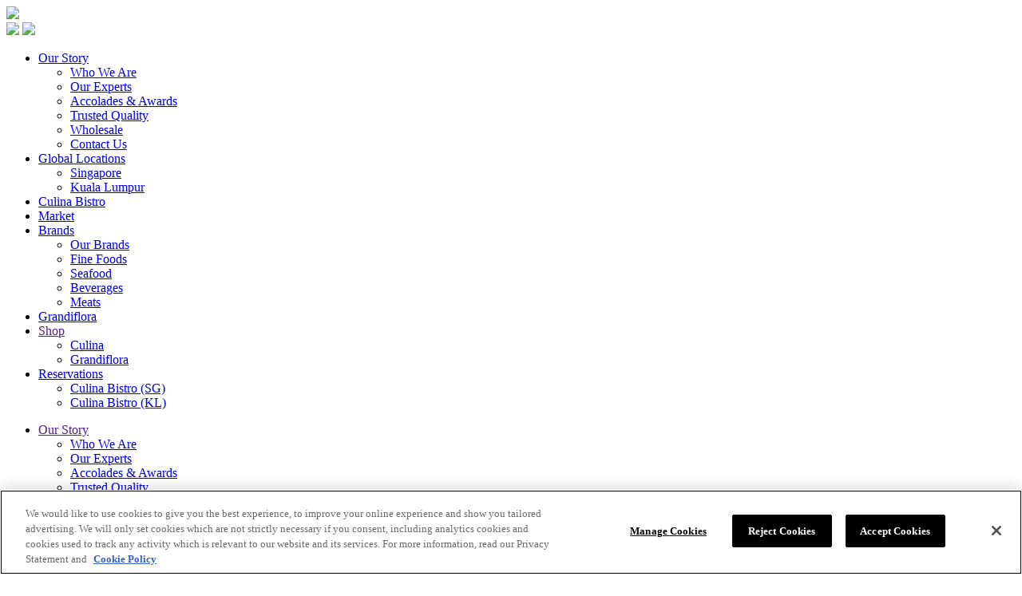

--- FILE ---
content_type: text/html; charset=UTF-8
request_url: https://www.culina.com/terms-of-use
body_size: 8450
content:
<!DOCTYPE html><html lang="en" x-ng-app="Front">

<head>
    <!-- x Cookies Consent Notice start for culina.com.sg -->
<!--   
    <script src="https://cdn.cookielaw.org/scripttemplates/otSDKStub.js" type="text/javascript" charset="UTF-8" data-domain-script="7ed30323-5a0c-439b-9724-82c941afc09e"></script>
    <script type="text/javascript">
        function OptanonWrapper() {}
    </script>
-->
    <!-- OneTrust Cookies Consent Notice end for culina.com.sg -->
    <meta http-equiv="Content-Type" content="text/html; charset=utf-8" />    
    <meta http-equiv="X-UA-Compatible" content="IE=edge">
    <meta name="viewport" content="width=device-width, initial-scale=1">
    <meta name="description" content="">
    <meta name="author" content="">
    <!--<base href="https://culina.com.sg/">-->
    <base href="https://www.culina.com/">
    <link href="https://www.culina.com/assets/dest/img/favicon.ico" type="image/x-icon" rel="icon" />
    <link href="https://www.culina.com/assets/dest/img/favicon.ico" type="image/x-icon" rel="shortcut icon" />
    <link rel="shortcut icon" href="https://www.culina.com/assets/dest/img/favicon.ico" type="image/x-icon">
    <link rel="icon" href="https://www.culina.com/assets/dest/img/favicon.ico" type="image/x-icon">

    <!--<meta property="og:url" content="https://culina.com.sg/" />-->
    <meta property="og:url" content="https://www.culina.com/" />
    <meta property="og:title" content="Home" />

    
    <title>Culina | Terms of Use</title>

    <link rel="stylesheet" type="text/css" href="https://www.culina.com/assets/dest/css/main.css?v=1.10" />
    <script type="text/javascript" src="https://www.culina.com/assets/js/modernizr.custom.js"></script>
    
    <!-- HTML5 shim and Respond.js IE8 support of HTML5 elements and media queries -->
    <!--[if lt IE 9]>
          <script src="https://oss.maxcdn.com/libs/html5shiv/3.7.0/html5shiv.js"></script>
          <script src="https://oss.maxcdn.com/libs/respond.js/1.4.2/respond.min.js"></script>
        <![endif]-->
    <link href='https://fonts.googleapis.com/css?family=Libre+Baskerville:400,700,400italic' rel='stylesheet' type='text/css'>

    
    <!--<script>
        (function(i, s, o, g, r, a, m) {
            i['GoogleAnalyticsObject'] = r;
            i[r] = i[r] || function() {
                (i[r].q = i[r].q || []).push(arguments)
            }, i[r].l = 1 * new Date();
            a = s.createElement(o),
                m = s.getElementsByTagName(o)[0];
            a.async = 1;
            a.src = g;
            m.parentNode.insertBefore(a, m)
        })(window, document, 'script', '//www.google-analytics.com/analytics.js', 'ga');
        ga('create', 'UA-71838698-1', 'auto');
        ga('send', 'pageview');
    </script>-->
    <!-- Hotjar -->
    <!-- Hotjar Tracking Code for http://culina.com.sg/ -->
    <!--<script>
        (function(h, o, t, j, a, r) {
            h.hj = h.hj || function() {
                (h.hj.q = h.hj.q || []).push(arguments)
            };
            h._hjSettings = {
                hjid: 583483,
                hjsv: 5
            };
            a = o.getElementsByTagName('head')[0];
            r = o.createElement('script');
            r.async = 1;
            r.src = t + h._hjSettings.hjid + j + h._hjSettings.hjsv;
            a.appendChild(r);
        })(window, document, '//static.hotjar.com/c/hotjar-', '.js?sv=');
    </script>-->
    <!-- End Hotjar -->
    <!-- Facebook Pixel Code -->
    <!--<script>
        ! function(f, b, e, v, n, t, s) {
            if (f.fbq) return;
            n = f.fbq = function() {
                n.callMethod ?
                    n.callMethod.apply(n, arguments) : n.queue.push(arguments)
            };
            if (!f._fbq) f._fbq = n;
            n.push = n;
            n.loaded = !0;
            n.version = '2.0';
            n.queue = [];
            t = b.createElement(e);
            t.async = !0;
            t.src = v;
            s = b.getElementsByTagName(e)[0];
            s.parentNode.insertBefore(t, s)
        }(window,
            document, 'script', 'https://connect.facebook.net/en_US/fbevents.js');
        fbq('init', '456517464730526'); // Insert your pixel ID here.
        fbq('track', 'PageView');
    </script>
    <noscript><img height="1" width="1" style="display:none" src="https://www.facebook.com/tr?id=456517464730526&ev=PageView&noscript=1" /></noscript>-->
    <!-- DO NOT MODIFY -->
    <!-- End Facebook Pixel Code -->

    <style type="text/css">
    .subpageheadings {
        font-size: 30px;
        margin-bottom:20px;
    }    
        
    </style>

    <!-- OneTrust Cookies Consent Notice start for culina.com -->
    <script src="https://cdn.cookielaw.org/scripttemplates/otSDKStub.js"  type="text/javascript" charset="UTF-8" data-domain-script="019090bb-9b9d-7c8a-b818-073a85daaaba" ></script>
    <script type="text/javascript">
    function OptanonWrapper() { }
    </script>
    <!-- OneTrust Cookies Consent Notice end for culina.com -->

    
    <!-- JK 24/07/24 -->
    <!-- Google Tag Manager -->
    <script>(function(w,d,s,l,i){w[l]=w[l]||[];w[l].push({'gtm.start':
    new Date().getTime(),event:'gtm.js'});var f=d.getElementsByTagName(s)[0],
    j=d.createElement(s),dl=l!='dataLayer'?'&l='+l:'';j.async=true;j.src=
    'https://www.googletagmanager.com/gtm.js?id='+i+dl;f.parentNode.insertBefore(j,f);
    })(window,document,'script','dataLayer','GTM-MJ85K6LB');</script>
    <!-- End Google Tag Manager -->

</head>

<body>
    
    <!-- JK 24/07/24 -->
    <!-- Google Tag Manager (noscript) -->
    <noscript><iframe src="https://www.googletagmanager.com/ns.html?id=GTM-MJ85K6LB"
    height="0" width="0" style="display:none;visibility:hidden"></iframe></noscript>
    <!-- End Google Tag Manager (noscript) -->


    <!-- Google Tag Manager -->
    <!--<noscript><iframe src="//www.googletagmanager.com/ns.html?id=GTM-KDFK8M" height="0" width="0" style="display:none;visibility:hidden"></iframe></noscript>
    <script>
        (function(w, d, s, l, i) {
            w[l] = w[l] || [];
            w[l].push({
                'gtm.start': new Date().getTime(),
                event: 'gtm.js'
            });
            var f = d.getElementsByTagName(s)[0],
                j = d.createElement(s),
                dl = l != 'dataLayer' ? '&l=' + l : '';
            j.async = true;
            j.src =
                '//www.googletagmanager.com/gtm.js?id=' + i + dl;
            f.parentNode.insertBefore(j, f);
        })(window, document, 'script', 'dataLayer', 'GTM-KDFK8M');
    </script>-->
    <!-- End Google Tag Manager -->


    <div class="container-fluid">
        <header class="header">
    <a href="https://www.culina.com/home"><img class="logo" src="https://www.culina.com/assets/dest/img/logo.png?v=4"></a>
    <form action="/search" id="SearchHomeForm" method="get" accept-charset="utf-8">    <section>
        <!--<img class="img" src="https://www.culina.com/assets/dest/img/searchRetina.png" onclick="return submit()"/>-->
        <aside>
            <div><div class="input text"><!--<input name="field" class="searchbar" placeholder="Search..." type="text" id="SearchField"/>--></div></div>        </aside>
    </section>
    </form>
</header>
<nav class="mobileHeader">
    <a href="https://www.culina.com/home" id="hamburgerMenu"><img src="https://www.culina.com/assets/dest/img/hamburger.png"></a>
    <a href="https://www.culina.com/home"><img src="https://www.culina.com/assets/dest/img/logo.png?v=4"></a>
    <a href="" id="searchMenu" ng-click="showMenu = !showMenu"><!--<img src="https://www.culina.com/assets/dest/img/search.png">--></a>
    <div class="mMenu_wrapper">
        <ul class="mMenu">
                        
                        <li class="mMenu_levelOne">
                            <a class="mMenu_link mMenu_link--hasChildren" href="https://www.culina.com/our-story/who-we-are" track-nav="nav">Our Story</a>
                            <ul class="mMenu_levelTwo">
                                                                    <li>
                                        <a href="https://www.culina.com/our-story/who-we-are" track-nav="nav">Who We Are</a>
                                    </li>
                                                                    <li>
                                        <a href="https://www.culina.com/our-story/our-experts" track-nav="nav">Our Experts</a>
                                    </li>
                                                                    <li>
                                        <a href="https://www.culina.com/our-story/accolades-and-awards" track-nav="nav">Accolades & Awards</a>
                                    </li>
                                                                    <li>
                                        <a href="https://www.culina.com/our-story/trusted-quality" track-nav="nav">Trusted Quality</a>
                                    </li>
                                                                    <li>
                                        <a href="https://www.culina.com/our-story/wholesale" track-nav="nav">Wholesale</a>
                                    </li>
                                                                    <li>
                                        <a href="https://www.culina.com/our-story/contact-us" track-nav="nav">Contact Us</a>
                                    </li>
                                                            </ul>
                        </li>

                        <li class="mMenu_levelOne">
                            <a class="mMenu_link mMenu_link--hasChildren" href="https://www.culina.com/locations/singapore" track-nav="nav">Global Locations</a>
                            <ul class="mMenu_levelTwo">
                                                                    <li>
                                        <a href="https://www.culina.com/locations/singapore" track-nav="nav">Singapore</a>
                                    </li>
                                                                    <li>
                                        <a href="https://www.culina.com/locations/kuala-lumpur" track-nav="nav">Kuala Lumpur</a>
                                    </li>
                                                            </ul>
                        </li>

                        <li class="mMenu_levelOne mMenu_levelOne--borderlessHIDEJK">
                            <a class="mMenu_link" href="https://www.culina.com/culina-bistro" track-nav="nav">Culina Bistro</a>
                        </li>

                        <li class="mMenu_levelOne mMenu_levelOne--borderlessHIDEJK">
                            <a class="mMenu_link" href="https://www.culina.com/culina-market" track-nav="nav">Market</a>
                        </li>

                        <li class="mMenu_levelOne">
                            <a class="mMenu_link mMenu_link--hasChildren" href="https://www.culina.com/brands/our-brands" track-nav="nav">Brands</a>
                            <ul class="mMenu_levelTwo">
                                                                    <li>
                                        <a href="https://www.culina.com/brands/our-brands" track-nav="nav">Our Brands</a>
                                    </li>
                                                                    <li>
                                        <a href="https://www.culina.com/brands/fine-foods" track-nav="nav">Fine Foods</a>
                                    </li>
                                                                    <li>
                                        <a href="https://www.culina.com/brands/seafood" track-nav="nav">Seafood</a>
                                    </li>
                                                                    <li>
                                        <a href="https://www.culina.com/brands/beverages" track-nav="nav">Beverages</a>
                                    </li>
                                                                    <li>
                                        <a href="https://www.culina.com/brands/meats" track-nav="nav">Meats</a>
                                    </li>
                                                            </ul>
                        </li>

                        <li class="mMenu_levelOne mMenu_levelOne--borderlessHIDEJK">
                            <a class="mMenu_link" href="https://www.culina.com/grandiflora" track-nav="nav">Grandiflora</a>
                        </li>

                        <!--<li class="mMenu_levelOne mMenu_levelOne--borderlessHIDEJK">
                            <a class="mMenu_link" href="https://eshop.culina.com.sg/" track-nav="nav">Shop</a>
                        </li>-->
                        
                        <li class="mMenu_levelOne">
                            <a class="mMenu_link mMenu_link--hasChildren" href="" track-nav="nav">Shop</a>
                            <ul class="mMenu_levelTwo">
                                <li><a href="https://eshop.culina.com.sg/" track-nav="nav" target="_blank">Culina</a></li>
                                <li><a href="https://www.grandiflora.sg/" track-nav="nav" target="_blank">Grandiflora</a></li>
                            </ul>
                        </li>
                        
                        <li class="mMenu_levelOne">
                            <a class="mMenu_link mMenu_link--hasChildren" href="https://www.culina.com/#a" track-nav="nav">Reservations</a>
                            <ul class="mMenu_levelTwo">
                                    <li>
                                        <a href="https://www.sevenrooms.com/reservations/culinaatcomodempsey?venues=culinaatcomodempsey,thedempseycookhouse,tornosubitosingapore,candlenutsingapore,ippohtempuradempsey,thepantrysg" target="_blank" track-nav="nav">Culina Bistro (SG)</a>
                                    </li>
                                    <li>
                                        <a href="https://www.sevenrooms.com/reservations/culinabistrokualalumpur" target="_blank" track-nav="nav">Culina Bistro (KL)</a>
                                    </li>
                            </ul>
                        </li>

                        <!--
                        <li class="mMenu_levelOne">
                            <a class="mMenu_link mMenu_link--hasChildren" href="https://www.culina.com/bistro/bistro-and-wine-bar" track-nav="nav">Culina Bistro</a>
                            <ul class="mMenu_levelTwo">
                                                                    <li>
                                        <a href="https://www.culina.com/bistro/bistro-and-wine-bar" track-nav="nav">Bistro & <br> Wine Bar</a>
                                    </li>
                                                                    <li>
                                        <a href="https://www.culina.com/bistro/events" track-nav="nav">Events</a>
                                    </li>
                                                                    <li>
                                        <a href="https://www.culina.com/bistro/menu-1" track-nav="nav">Menu</a>
                                    </li>
                                                                    <li>
                                        <a href="https://www.culina.com/bistro/Reservations" track-nav="nav">Reservations</a>
                                    </li>
                                                            </ul>
                        </li>
                    -->
                        
                                                                                                            <!--<li class="mMenu_levelOne">
                            <a class="mMenu_link mMenu_link--hasChildren" href="https://www.culina.com/inspiration" track-nav="nav">Inspiration</a>
                            <ul class="mMenu_levelTwo">
                                                                    <li>
                                        <a href="https://www.culina.com/inspiration/recipes" track-nav="nav">Recipes</a>
                                    </li>
                                                            </ul>
                        </li>-->
                        
                                                                                                            <!--<li class="mMenu_levelOne">
                            <a class="mMenu_link mMenu_link--hasChildren" href="https://www.culina.com/butcheries/our-philosophy" track-nav="nav">Butcheries</a>
                            <ul class="mMenu_levelTwo">
                                                                    <li>
                                        <a href="https://www.culina.com/butcheries/our-philosophy" track-nav="nav">Our Philosophy</a>
                                    </li>
                                                                    <li>
                                        <a href="https://www.culina.com/butcheries/butchery-meats" track-nav="nav">Meats</a>
                                    </li>
                                                                    <li>
                                        <a href="https://www.culina.com/butcheries/deli" track-nav="nav">Deli</a>
                                    </li>
                                                                    <li>
                                        <a href="https://www.culina.com/butcheries/outlets" track-nav="nav">Outlets</a>
                                    </li>
                                                                    <li>
                                        <a href="https://www.culina.com/butcheries/promotions" track-nav="nav">Promotions</a>
                                    </li>
                                                            </ul>
                        </li>-->
                        <!--<li class="mMenu_levelOne">
                            <a class="mMenu_link mMenu_link--hasChildren" href="https://www.culina.com/market/the-retail-concept" track-nav="nav">Culina Market</a>
                            <ul class="mMenu_levelTwo">
                                                                    <li>
                                        <a href="https://www.culina.com/market/the-retail-concept" track-nav="nav">The Market Concept</a>
                                    </li>
                                                                    <li>
                                        <a href="https://www.culina.com/market/locate-us" track-nav="nav">Locate Us</a>
                                    </li>
                                                                    <li>
                                        <a href="https://www.culina.com/market/in-season" track-nav="nav">In Season</a>
                                    </li>
                                                                    <li>
                                        <a href="https://www.culina.com/market/events-promotions" track-nav="nav">Events and Promotions</a>
                                    </li>
                                                                    <li>
                                        <a href="https://www.culina.com/market/gourmet-hampers" track-nav="nav">Bespoke Hampers</a>
                                    </li>
                                                            </ul>
                        </li>-->
                                                                                                            <!--<li class="mMenu_levelOne mMenu_levelOne--borderless">
                            <a class="mMenu_link" href="https://www.culina.com/news" track-nav="nav">News</a>
                        </li>-->
                                                                                                            <!--<li class="mMenu_levelOne mMenu_levelOne--borderless">
                            <a class="mMenu_link" href="https://grandiflora.sg" track-nav="nav">Grandiflora at Culina</a>
                        </li>-->

                                                            <!--
                        <li class="mMenu_levelOne">
                            <aside>
                                <figure class="col-xs-6">
                                    <img src="dest/img/navAwards.jpg">
                                    <figcaption>
                                        <div>
                                            <p>Accolades &amp; Awards</p>
                                        </div>
                                    </figcaption>
                                </figure>
                                <figure class="col-xs-6">
                                    <img src="dest/img/navEvents.jpg">
                                    <figcaption>
                                        <div>
                                            <p>Events &amp; Promotions</p>
                                        </div>
                                    </figcaption>
                                </figure>
                            </aside>
                        </li>
            -->
        </ul>
        <aside class="mMenu_blackOverlay">
        </aside>
    </div>
    <aside class="mSearch" ng-show="showMenu" style="display: block;" ng-cloak="">
        <form action="/search" id="PageHomeForm" method="get" accept-charset="utf-8">        <div><div class="input text"><input name="field" class="searchbar" placeholder="Search..." type="text" id="SearchField"/></div></div>        <button class="form-control">Search</button>
        </form>            
    </aside>
</nav>

<nav class="nav">



<ul>
    <!--<li class="nav--item"><a href="https://www.culina.com/" track-nav="nav" class=" active">Home</a></li>-->
    <li class="dropdown nav--item"><a href="">Our Story</a>
        <ul class="dropdown-menu nav-menu">
            <li><a href="https://www.culina.com/our-story/who-we-are" track-nav="nav">Who We Are</a></li>
            <li><a href="https://www.culina.com/our-story/our-experts" track-nav="nav">Our Experts</a></li>
            <li><a href="https://www.culina.com/our-story/accolades-and-awards" track-nav="nav">Accolades & Awards</a></li>
            <li><a href="https://www.culina.com/our-story/trusted-quality" track-nav="nav">Trusted Quality</a></li>
            <li><a href="https://www.culina.com/our-story/wholesale" track-nav="nav">Wholesale</a></li>
            <li><a href="https://www.culina.com/our-story/contact-us" track-nav="nav">Contact Us</a></li>
        </ul>
    </li>
    <li class="dropdown nav--item"><a href="">Locations</a>
        <ul class="dropdown-menu nav-menu">
            <li><a href="https://www.culina.com/locations/singapore" track-nav="nav">Singapore</a></li>
            <li><a href="https://www.culina.com/locations/kuala-lumpur" track-nav="nav">Kuala Lumpur</a></li>
        </ul>
    </li>
    <li class="nav--item"><a href="https://www.culina.com/culina-bistro">Culina Bistro</a>
    <li class="nav--item"><a href="https://www.culina.com/culina-market">Market</a>    
    <li class="dropdown nav--item"><a href="">Brands</a>
        <ul class="dropdown-menu nav-menu">
            <li><a href="https://www.culina.com/brands/our-brands" track-nav="nav">Our Brands</a></li>
            <li><a href="https://www.culina.com/brands/fine-foods" track-nav="nav">Fine Foods</a></li>
            <li><a href="https://www.culina.com/brands/seafood" track-nav="nav">Seafood</a></li>
            <li><a href="https://www.culina.com/brands/beverages" track-nav="nav">Beverages</a></li>
            <li><a href="https://www.culina.com/brands/meats" track-nav="nav">Meats</a></li>
        </ul>
    </li>    
    <li class="nav--item"><a href="https://www.culina.com/grandiflora" track-nav="nav">Grandiflora</a></li>
    <li class="dropdown nav--item"><a href="">Shop</a>
        <ul class="dropdown-menu nav-menu">
            <li><a href="https://eshop.culina.com.sg/" track-nav="nav" target="_blank">Culina</a></li>
            <li><a href="https://www.grandiflora.sg/" track-nav="nav" target="_blank">Grandiflora</a></li>
        </ul>
    </li>
    <li class="dropdown nav--item"><a href="">Reservations</a>
        <ul class="dropdown-menu nav-menu">
            <li>
                <a href="https://www.sevenrooms.com/reservations/culinaatcomodempsey?venues=culinaatcomodempsey,thedempseycookhouse,tornosubitosingapore,candlenutsingapore,ippohtempuradempsey,thepantrysg" target="_blank" track-nav="nav">Culina Bistro (SG)</a>
            </li>
            <li>
                <a href="https://www.sevenrooms.com/reservations/culinabistrokualalumpur" target="_blank" track-nav="nav">Culina Bistro (KL)</a>
            </li>
        </ul>
    </li>
                        
    <!--
    <li class="dropdown nav--item"><a href="">Culina Bistro</a>
        <ul class="dropdown-menu nav-menu">
            <li><a href="https://www.culina.com/bistro/bistro-and-wine-bar" track-nav="nav">Bistro & <br> Wine Bar</a></li>
            <li><a href="https://www.culina.com/bistro/events" track-nav="nav">Events</a></li>
            <li><a href="https://www.culina.com/bistro/menu-1" track-nav="nav">Menu</a></li>
            <li><a href="https://www.culina.com/bistro/Reservations" track-nav="nav">Reservations</a></li>
        </ul>
    </li>
    <li class="dropdown nav--item"><a href="">Culina Market</a>
        <ul class="dropdown-menu nav-menu">
            <li><a href="https://www.culina.com/market/the-retail-concept" track-nav="nav">The Market Concept</a></li>
            <li><a href="https://www.culina.com/market/locate-us" track-nav="nav">Locate Us</a></li>
            <li><a href="https://www.culina.com/market/in-season" track-nav="nav">In Season</a></li>
            <li><a href="https://www.culina.com/market/events-promotions" track-nav="nav">Events and Promotions</a></li>
            <li><a href="https://www.culina.com/market/gourmet-hampers" track-nav="nav">Bespoke Hampers</a></li>
        </ul>
    </li>
    -->
    
    <!--<li class="dropdown nav--item"><a href="">Inspiration</a>
        <ul class="dropdown-menu nav-menu">
            <li><a href="https://www.culina.com/inspiration/recipes" track-nav="nav">Recipes</a></li>
        </ul>
    </li>-->
    <!--<li class="dropdown nav--item"><a href="">Butcheries</a>
        <ul class="dropdown-menu nav-menu">
            <li><a href="https://www.culina.com/butcheries/our-philosophy" track-nav="nav">Our Philosophy</a></li>
            <li><a href="https://www.culina.com/butcheries/butchery-meats" track-nav="nav">Meats</a></li>
            <li><a href="https://www.culina.com/butcheries/deli" track-nav="nav">Deli</a></li>
            <li><a href="https://www.culina.com/butcheries/outlets" track-nav="nav">Outlets</a></li>
            <li><a href="https://www.culina.com/butcheries/promotions" track-nav="nav">Promotions</a></li>
        </ul>
    </li>-->
    <!--<li class="nav--item"><a href="https://www.culina.com/news" track-nav="nav">News</a></li>-->
</ul>
</nav>

        <div>
	<h3 class="content_subHeading">1. GENERAL</h3>
	<p class="content_para content_para--noWhiteSpace content_para_fontSize--16">These Terms of Use contain the provisions in the contractual relationship entered into between you (the "Customer") and us ("Culina Pte Ltd") which you agree to be binding and enforceable at the time you access and/or use this Website and any of the services provided by Culina Pte Ltd via this Website. You are deemed to have read, understood and accepted these Terms of Use.</p>
	<p class="content_para content_para--noWhiteSpace content_para_fontSize--16">Culina Pte Ltd reserves the right to modify, add, vary or amend any of these Terms of Use from time to time without prior notice to you. It shall revise such Terms of Use by updating this page from time to time, and in its sole discretion. Your continued use of this Website and any of the services provided herein after such changes are posted, shall be deemed an agreement by you of these Terms of Use as modified.</p>
	<p class="content_para content_para--noWhiteSpace content_para_fontSize--16">This Website and all materials, including but not limited to graphics, photographs, illustrations, data, text, images and information on the products and services offered by Culina Pte Ltd (the "Contents") appearing on this Website may be modified, suspended or removed without prior notice.</p>
	<h3 class="content_subHeading">2. INTELLECTUAL PROPERTY RIGHTS</h3>
	<p class="content_para content_para--noWhiteSpace content_para_fontSize--16">The Contents appearing on this Website are protected by copyright, trademark and other forms of proprietary rights ("Intellectual Property") which are owned, licenced to or controlled by Culina Pte Ltd or its affiliates.</p>
	<p class="content_para content_para--noWhiteSpace content_para_fontSize--16">Except as otherwise provided and agreed to in writing by Culina Pte Ltd, you are strictly prohibited from uploading, downloading, copying, reproducing, re-publishing, transmitting or distributed in any way, the Contents or any part thereof.</p>
	<p class="content_para content_para--noWhiteSpace content_para_fontSize--16">Culina Pte Ltd retains all rights, title and interests in all Intellectual Property in the Contents and all concepts, systems, written, graphic and other materials in this Website, and you and any other persons are prohibited from using the same without the prior written permission of Culina Pte Ltd.</p>
	<h3 class="content_subHeading">3. ACCESS TO WEBSITE</h3>
	<p class="content_para content_para--noWhiteSpace content_para_fontSize--16">Culina Pte Ltd reserves all rights to deny or restrict access to this Website to any person, or to block access from any internet source or address to this Website at any time in its sole discretion, and without providing any notice or reason.</p>
	<h3 class="content_subHeading">4. LINKS</h3>
	<p class="content_para content_para--noWhiteSpace content_para_fontSize--16">This Website may contain links to other websites and pages which are not maintained by Culina Pte Ltd. By clicking on or activating such links, you acknowledge that Culina Pte Ltd does not exercise control over any data or any information which you give to any other entity after leaving this Website. Any access to such other websites is entirely at your own risk. Culina Pte Ltd shall not be liable for any damages or loss arising from you accessing such other websites.</p>
	<p class="content_para content_para--noWhiteSpace content_para_fontSize--16">All hyperlinks to such other websites are provided as a convenience to you, and Culina Pte Ltd is not associated or affiliated, unless expressly stated to be so, in any manner with any trade or service marks, logos, insignia, other intellectual property rights or devices, which appear on such other websites.</p>
	<h3 class="content_subHeading">5. CONFIDENTIALITY</h3>
	<p class="content_para content_para--noWhiteSpace content_para_fontSize--16">No data transmissions over the Internet or via wireless networks can be guaranteed to be 100% secure. Consequently, Culina Pte Ltd does not ensure or warrant the security, authenticity, integrity or confidentiality of any information and/or communication you transmit to us and you do so at your own risk.</p>
	<h3 class="content_subHeading">6. SECURITY OF WEBSITE</h3>
	<p class="content_para content_para--noWhiteSpace content_para_fontSize--16">You hereby expressly acknowledge and agree that:-</p>
	<p class="content_para content_para--noWhiteSpace content_para_fontSize--16">This Website is provided on an "as is" and “as available” basis without warranties of any kind and Culina Pte Ltd does not warrant that the functions provided in this Website will be uninterrupted or error-free, or free from computer viruses or other harmful components, or unauthorised software, or that any defects will be corrected;</p>
	<p class="content_para content_para--noWhiteSpace content_para_fontSize--16">Culina Pte Ltd does not warrant and hereby disclaims to the fullest extent permitted by law, any warranty as to the accuracy, reliability, timeliness, non-infringement of the Contents;</p>
	<p class="content_para content_para--noWhiteSpace content_para_fontSize--16">To the fullest extent permitted by law, Culina Pte Ltd is not responsible for and shall not be liable for any injuries, losses or damages of any kind arising out of or in connection (whether directly or indirectly) with your use of this Website. Accordingly, you hereby release Culina Pte Ltd (and its agents, representatives, parent company, related companies and associated companies, subsidiaries, and legal and other professional advisors) from all claims, losses, damages and/or liability in respect of any injuries, losses or damages of any kind arising out of or in connection with your use of this Website;</p>
	<p class="content_para content_para--noWhiteSpace content_para_fontSize--16">Any material which you download or otherwise obtain through the use of this Website (such actions being strictly prohibited), is done at your own discretion and risk and you are solely responsible for any damage to your computer system or loss of data or other liability that may result from the download of any such material. Culina Pte Ltd is not liable for any computer virus, communication line failure, interception of online communication, software or hardware problems (including without limitation to loss of data or compatibility problems), theft, destruction to your computer system or any other losses or damage resulting directly or indirectly from access to or use of this website, or any uploading, downloading of any Contents or information (all of which are not authorised) from this Website.</p>
	<p class="content_para content_para--noWhiteSpace content_para_fontSize--16">While Culina Pte Ltd shall use our best endeavors to prevent any unauthorised entry to this Website, we shall not be liable for any damages or losses whatsoever or howsoever caused to you if any third party gains unauthorised access to this Website.</p>
	<p class="content_para content_para--noWhiteSpace content_para_fontSize--16">You agree to indemnify and hold Culina Pte Ltd, its directors, officers, employees and its agents, representatives, parent company, related companies and associated companies, harmless from any claim, demand or costs (including solicitors' fees on a full indemnity basis) which Culina Pte Ltd may suffer or incur due to or arising out of in connection with :-</p>
	<p class="content_para content_para--noWhiteSpace content_para_fontSize--16">Your breach of any of the provisions of these Terms of Use;</p>
	<p class="content_para content_para--noWhiteSpace content_para_fontSize--16">Otherwise in connection with these Terms of Use, your use of this Website.</p>
	<h3 class="content_subHeading">7. FORCE MAJEURE</h3>
	<p class="content_para content_para--noWhiteSpace content_para_fontSize--16">Culina Pte Ltd shall not be liable to you or any other party, or be deemed to be in default, for any delay or failure in performance under these Terms of Use resulting from acts beyond its control, including without limitation (i) fire, accident, epidemics, infectious diseases, any law, order, proclamation, regulation, demand or requirement of the Government of Singapore or of any of its government agencies, strikes, labour disputes (whether or not involving Culina Pte Ltd's employees), shortage of labour or lack of skilled labour, shortage or unavailability of products or raw materials, delay in transit or other causes whatsoever (whether similar to the foregoing or not) beyond the reasonable control of Culina Pte Ltd, (ii) acts of God (i.e. extraordinary or unforeseeable manifestation of the forces of nature beyond the powers of human intervention, such as tornadoes, hurricanes, typhoons and earthquakes), or (iii) war or armed conflict or acts of terrorism, which include disruption of civil authority, transportation and communication services.</p>
	<h3 class="content_subHeading">8. OTHER PROVISIONS</h3>
	<p class="content_para content_para--noWhiteSpace content_para_fontSize--16">No failure, delay, relaxation or indulgence on the part of Culina Pte Ltd in exercising any power or right conferred upon it in these Terms of Use shall operate as a waiver of such power or right, nor shall any single exercise of any such power or right preclude any other or future exercise thereof, or the exercise of any other power or right under these Terms of Use.</p>
	<p class="content_para content_para--noWhiteSpace content_para_fontSize--16">If any provision of these Terms of Use is held or interpreted by any governmental authority or a court of competent jurisdiction, to be illegal or invalid under present or future laws or regulations effective and applicable during the terms of these Terms of Use, such provisions shall be fully separable and these Terms of Use shall be construed as if such illegal or invalid provision had never comprised a part of these Terms of Use and the remaining provisions of these Terms of Use shall remain in full force and effect and shall not be affected by the illegal or invalid provision or by its severance from these Terms of Use.</p>
	<p class="content_para content_para--noWhiteSpace content_para_fontSize--16">No person shall have any rights under the Contracts (Rights of Third Parties) Act (Cap 53B) unless that person is expressly named in these Terms of Use.</p>
	<h3 class="content_subHeading">9. APPLICABLE LAW</h3>
	<p class="content_para content_para--noWhiteSpace content_para_fontSize--16">These Terms of Use shall be governed by, and shall be construed in accordance with the laws of Singapore and you agree to submit to the jurisdiction of the Singapore courts.</p></div>
                       
<footer>
    <ul>
      <!--<li><a href="https://www.culina.com/news" track-nav="nav">News</a></li>-->
      <li><a href="https://www.comoclub.com/signup" target="_blank">Be A Comoclubber</a></li>
      <li><a href="https://www.culina.com/our-story/contact-us" track-nav="nav">Contact Us</a></li>
      <li><a href="mailto:careers@culina.com.sg" track-nav="nav">Careers</a></li>
      <li><a href="https://www.culina.com/terms-of-use" track-nav="nav">Terms of Use</a></li>
      <li><a href="https://www.culina.com/privacy-statement">Privacy Statement</a></li>
      <li><a href="https://www.culina.com/cookie-policy">Cookie Policy</a></li>
      <!--<li><a href="https://www.culina.com/sitemap" track-nav="nav">Site Map</a></li>-->
           <!-- <li><a href="business" track-nav="nav">Business</a></li>-->
  </ul>
  <p id="copyright1">Copyright&copy; <span id="year1"></span> Culina Pte Ltd. All rights reserved</p>
  <p id="copyright2">&copy; <span id="year2"></span> Culina Pte Ltd. All rights reserved</p>
</footer>    </div>


    <script>
        // Get the current year
        const currentYear = new Date().getFullYear();

        // Update the year in the copyright paragraphs
        document.getElementById('year1').textContent = currentYear;
        document.getElementById('year2').textContent = currentYear;
    </script>
    
    
    <!-- Bootstrap core JavaScript
        ================================================== -->
    <!-- Placed at the end of the document so the pages load faster -->
    
    <script type="text/javascript" src="//ajax.googleapis.com/ajax/libs/jquery/1.11.1/jquery.min.js"></script>
    <script type="text/javascript" src="//ajax.googleapis.com/ajax/libs/angularjs/1.2.19/angular.min.js"></script>
    <script type="text/javascript" src="//cdnjs.cloudflare.com/ajax/libs/angular-ui-bootstrap/0.10.0/ui-bootstrap-tpls.min.js"></script>
    <script type="text/javascript" src="//cdnjs.cloudflare.com/ajax/libs/angular.js/1.3.0/angular-sanitize.js"></script>
    <script type="text/javascript" src="//netdna.bootstrapcdn.com/bootstrap/3.2.0/js/bootstrap.min.js"></script>
    <script type="text/javascript" src="//cdnjs.cloudflare.com/ajax/libs/angular-ui-router/0.2.10/angular-ui-router.min.js"></script>
    <script type="text/javascript" src="//cdnjs.cloudflare.com/ajax/libs/textAngular/1.2.1/textAngular-sanitize.min.js"></script>
    <script type="text/javascript" src="//cdnjs.cloudflare.com/ajax/libs/textAngular/1.2.1/textAngular.min.js"></script>
    <script type="text/javascript" src="https://www.culina.com/assets/js/build/front.js"></script>
    <script type="text/javascript" src="https://www.culina.com/assets/js/isotope.pkgd.min.js"></script>
    <script type="text/javascript" src="https://www.culina.com/assets/js/imagesloaded.pkgd.min.js"></script>
    <script type="text/javascript" src="https://www.culina.com/assets/js/jquery.easing.1.3.js"></script>
    <script type="text/javascript" src="https://www.culina.com/assets/js/jquery.placeholder.js"></script>
    <script type="text/javascript" src="https://www.culina.com/assets/dest/js/bundle.js?v=1.0.4"></script>    <script>
        var baseUrl = 'https://culina.com.sg/';
    </script>

    <script>
        $(document).ready(function() {
            var ua = navigator.userAgent;
            if (/Android/i.test(ua) && /Chrome/i.test(ua))
                $(".mixblendmode").removeClass('mixblendmode');
        });
    </script>

    
    <!-- inserted 11 aug -->
    <script type="text/javascript">
        var _ss = _ss || [];
        _ss.push(['_setDomain', 'https://koi-3QNBHPU9NO.marketingautomation.services/net']);
        _ss.push(['_setAccount', 'KOI-3WMPGKGA02']);
        _ss.push(['_trackPageView']);
        (function() {
            var ss = document.createElement('script');
            ss.type = 'text/javascript';
            ss.async = true;

            ss.src = ('https:' == document.location.protocol ? 'https://' : 'http://') + 'koi-3QNBHPU9NO.marketingautomation.services/client/ss.js?ver=1.1.1';
            var scr = document.getElementsByTagName('script')[0];
            scr.parentNode.insertBefore(ss, scr);
        })();
    </script>
    <!-- -->
</body>

</html>

--- FILE ---
content_type: application/javascript; charset=utf-8
request_url: https://cdnjs.cloudflare.com/ajax/libs/textAngular/1.2.1/textAngular.min.js
body_size: 9657
content:
!function(a,b){b["true"]=a,textAngularSetup=angular.module("textAngularSetup",[]),textAngularSetup.value("taOptions",{toolbar:[["h1","h2","h3","h4","h5","h6","p","pre","quote"],["bold","italics","underline","ul","ol","redo","undo","clear"],["justifyLeft","justifyCenter","justifyRight"],["html","insertImage","insertLink","insertVideo"]],classes:{focussed:"focussed",toolbar:"btn-toolbar",toolbarGroup:"btn-group",toolbarButton:"btn btn-default",toolbarButtonActive:"active",disabled:"disabled",textEditor:"form-control",htmlEditor:"form-control"},setup:{textEditorSetup:function(){},htmlEditorSetup:function(){}},defaultFileDropHandler:function(a,b){var c=new FileReader;return"image"===a.type.substring(0,5)?(c.onload=function(){""!==c.result&&b("insertImage",c.result,!0)},c.readAsDataURL(a),!0):!1}}),textAngularSetup.value("taSelectableElements",["a","img"]),textAngularSetup.value("taCustomRenderers",[{selector:"img",customAttribute:"ta-insert-video",renderLogic:function(a){var b=angular.element("<iframe></iframe>"),c=a.prop("attributes");angular.forEach(c,function(a){b.attr(a.name,a.value)}),b.attr("src",b.attr("ta-insert-video")),a.replaceWith(b)}}]),textAngularSetup.constant("taTranslations",{toggleHTML:"Toggle HTML",insertImage:"Please enter a image URL to insert",insertLink:"Please enter a URL to insert",insertVideo:"Please enter a youtube URL to embed"}),textAngularSetup.run(["taRegisterTool","$window","taTranslations","taSelection",function(a,b,c,d){a("html",{buttontext:c.toggleHTML,action:function(){this.$editor().switchView()},activeState:function(){return this.$editor().showHtml}});var e=function(a){return function(){return this.$editor().queryFormatBlockState(a)}},f=function(){return this.$editor().wrapSelection("formatBlock","<"+this.name.toUpperCase()+">")};angular.forEach(["h1","h2","h3","h4","h5","h6"],function(b){a(b.toLowerCase(),{buttontext:b.toUpperCase(),action:f,activeState:e(b.toLowerCase())})}),a("p",{buttontext:"P",action:function(){return this.$editor().wrapSelection("formatBlock","<P>")},activeState:function(){return this.$editor().queryFormatBlockState("p")}}),a("pre",{buttontext:"pre",action:function(){return this.$editor().wrapSelection("formatBlock","<PRE>")},activeState:function(){return this.$editor().queryFormatBlockState("pre")}}),a("ul",{iconclass:"fa fa-list-ul",action:function(){return this.$editor().wrapSelection("insertUnorderedList",null)},activeState:function(){return document.queryCommandState("insertUnorderedList")}}),a("ol",{iconclass:"fa fa-list-ol",action:function(){return this.$editor().wrapSelection("insertOrderedList",null)},activeState:function(){return document.queryCommandState("insertOrderedList")}}),a("quote",{iconclass:"fa fa-quote-right",action:function(){return this.$editor().wrapSelection("formatBlock","<BLOCKQUOTE>")},activeState:function(){return this.$editor().queryFormatBlockState("blockquote")}}),a("undo",{iconclass:"fa fa-undo",action:function(){return this.$editor().wrapSelection("undo",null)}}),a("redo",{iconclass:"fa fa-repeat",action:function(){return this.$editor().wrapSelection("redo",null)}}),a("bold",{iconclass:"fa fa-bold",action:function(){return this.$editor().wrapSelection("bold",null)},activeState:function(){return document.queryCommandState("bold")},commandKeyCode:98}),a("justifyLeft",{iconclass:"fa fa-align-left",action:function(){return this.$editor().wrapSelection("justifyLeft",null)},activeState:function(a){var b=!1;return a&&(b="left"===a.css("text-align")||"left"===a.attr("align")||"right"!==a.css("text-align")&&"center"!==a.css("text-align")&&!document.queryCommandState("justifyRight")&&!document.queryCommandState("justifyCenter")),b=b||document.queryCommandState("justifyLeft")}}),a("justifyRight",{iconclass:"fa fa-align-right",action:function(){return this.$editor().wrapSelection("justifyRight",null)},activeState:function(a){var b=!1;return a&&(b="right"===a.css("text-align")),b=b||document.queryCommandState("justifyRight")}}),a("justifyCenter",{iconclass:"fa fa-align-center",action:function(){return this.$editor().wrapSelection("justifyCenter",null)},activeState:function(a){var b=!1;return a&&(b="center"===a.css("text-align")),b=b||document.queryCommandState("justifyCenter")}}),a("italics",{iconclass:"fa fa-italic",action:function(){return this.$editor().wrapSelection("italic",null)},activeState:function(){return document.queryCommandState("italic")},commandKeyCode:105}),a("underline",{iconclass:"fa fa-underline",action:function(){return this.$editor().wrapSelection("underline",null)},activeState:function(){return document.queryCommandState("underline")},commandKeyCode:117}),a("clear",{iconclass:"fa fa-ban",action:function(a,b){this.$editor().wrapSelection("removeFormat",null);var c=angular.element(d.getSelectionElement()),e=function(a){a=angular.element(a);var b=a;angular.forEach(a.children(),function(a){var c=angular.element("<p></p>");c.html(angular.element(a).html()),b.after(c),b=c}),a.remove()};angular.forEach(c.find("ul"),e),angular.forEach(c.find("ol"),e);var f=this.$editor(),g=function(a){a=angular.element(a),a[0]!==f.displayElements.text[0]&&a.removeAttr("class"),angular.forEach(a.children(),g)};angular.forEach(c,g),"li"!==c[0].tagName.toLowerCase()&&"ol"!==c[0].tagName.toLowerCase()&&"ul"!==c[0].tagName.toLowerCase()&&this.$editor().wrapSelection("formatBlock","<p>"),b()}});var g=function(a,b,c){var d=function(){c.updateTaBindtaTextElement(),c.hidePopover()};a.preventDefault(),c.displayElements.popover.css("width","375px");var e=c.displayElements.popoverContainer;e.empty();var f=angular.element('<div class="btn-group" style="padding-right: 6px;">'),g=angular.element('<button type="button" class="btn btn-default btn-sm btn-small" unselectable="on" tabindex="-1">100% </button>');g.on("click",function(a){a.preventDefault(),b.css({width:"100%",height:""}),d()});var h=angular.element('<button type="button" class="btn btn-default btn-sm btn-small" unselectable="on" tabindex="-1">50% </button>');h.on("click",function(a){a.preventDefault(),b.css({width:"50%",height:""}),d()});var i=angular.element('<button type="button" class="btn btn-default btn-sm btn-small" unselectable="on" tabindex="-1">25% </button>');i.on("click",function(a){a.preventDefault(),b.css({width:"25%",height:""}),d()});var j=angular.element('<button type="button" class="btn btn-default btn-sm btn-small" unselectable="on" tabindex="-1">Reset</button>');j.on("click",function(a){a.preventDefault(),b.css({width:"",height:""}),d()}),f.append(g),f.append(h),f.append(i),f.append(j),e.append(f),f=angular.element('<div class="btn-group" style="padding-right: 6px;">');var k=angular.element('<button type="button" class="btn btn-default btn-sm btn-small" unselectable="on" tabindex="-1"><i class="fa fa-align-left"></i></button>');k.on("click",function(a){a.preventDefault(),b.css("float","left"),d()});var l=angular.element('<button type="button" class="btn btn-default btn-sm btn-small" unselectable="on" tabindex="-1"><i class="fa fa-align-right"></i></button>');l.on("click",function(a){a.preventDefault(),b.css("float","right"),d()});var m=angular.element('<button type="button" class="btn btn-default btn-sm btn-small" unselectable="on" tabindex="-1"><i class="fa fa-align-justify"></i></button>');m.on("click",function(a){a.preventDefault(),b.css("float",""),d()}),f.append(k),f.append(m),f.append(l),e.append(f),f=angular.element('<div class="btn-group">');var n=angular.element('<button type="button" class="btn btn-default btn-sm btn-small" unselectable="on" tabindex="-1"><i class="fa fa-trash-o"></i></button>');n.on("click",function(a){a.preventDefault(),b.remove(),d()}),f.append(n),e.append(f),c.showPopover(b),c.showResizeOverlay(b)};a("insertImage",{iconclass:"fa fa-picture-o",action:function(){var a;return a=b.prompt(c.insertImage,"http://"),a&&""!==a&&"http://"!==a?this.$editor().wrapSelection("insertImage",a,!0):void 0},onElementSelect:{element:"img",action:g}}),a("insertVideo",{iconclass:"fa fa-youtube-play",action:function(){var a;if(a=b.prompt(c.insertVideo,"http://"),a&&""!==a&&"http://"!==a){var d=a.match(/(\?|&)v=[^&]*/);if(d.length>0){var e="http://www.youtube.com/embed/"+d[0].substring(3),f='<img class="ta-insert-video" ta-insert-video="'+e+'" contenteditable="false" src="" allowfullscreen="true" width="300" frameborder="0" height="250"/>';return this.$editor().wrapSelection("insertHTML",f,!0)}}},onElementSelect:{element:"img",onlyWithAttrs:["ta-insert-video"],action:g}}),a("insertLink",{iconclass:"fa fa-link",action:function(){var a;return a=b.prompt(c.insertLink,"http://"),a&&""!==a&&"http://"!==a?this.$editor().wrapSelection("createLink",a,!0):void 0},activeState:function(a){return a?"A"===a[0].tagName:!1},onElementSelect:{element:"a",action:function(a,d,e){a.preventDefault(),e.displayElements.popover.css("width","305px");var f=e.displayElements.popoverContainer;f.empty(),f.css("line-height","28px");var g=angular.element('<a href="'+d.attr("href")+'" target="_blank">'+d.attr("href")+"</a>");g.css({display:"inline-block","max-width":"200px",overflow:"hidden","text-overflow":"ellipsis","white-space":"nowrap","vertical-align":"middle"}),f.append(g);var h=angular.element('<div class="btn-group pull-right">'),i=angular.element('<button type="button" class="btn btn-default btn-sm btn-small" tabindex="-1" unselectable="on"><i class="fa fa-edit icon-edit"></i></button>');i.on("click",function(a){a.preventDefault();var f=b.prompt(c.insertLink,d.attr("href"));f&&""!==f&&"http://"!==f&&(d.attr("href",f),e.updateTaBindtaTextElement()),e.hidePopover()}),h.append(i);var j=angular.element('<button type="button" class="btn btn-default btn-sm btn-small" tabindex="-1" unselectable="on"><i class="fa fa-unlink icon-unlink"></i></button>');j.on("click",function(a){a.preventDefault(),d.replaceWith(d.contents()),e.updateTaBindtaTextElement(),e.hidePopover()}),h.append(j),f.append(h),e.showPopover(d)}}})}]),function(){"Use Strict";function a(a){try{return 0!==angular.element(a).length}catch(b){return!1}}function b(a,c){var d=[],e=a.children();return e.length&&angular.forEach(e,function(a){d=d.concat(b(angular.element(a),c))}),void 0!==a.attr(c)&&d.push(a),d}function c(b,c){if(!b||""===b||m.hasOwnProperty(b))throw"textAngular Error: A unique name is required for a Tool Definition";if(c.display&&(""===c.display||!a(c.display))||!c.display&&!c.buttontext&&!c.iconclass)throw'textAngular Error: Tool Definition for "'+b+'" does not have a valid display/iconclass/buttontext value';m[b]=c}var d=!1;/AppleWebKit\/([\d.]+)/.exec(navigator.userAgent)&&(document.addEventListener("click",function(){var a=window.event.target;if(d&&null!==a){for(var b=!1,c=a;null!==c&&"html"!==c.tagName.toLowerCase()&&!b;)b="true"===c.contentEditable,c=c.parentNode;b||(document.getElementById("textAngular-editableFix-010203040506070809").setSelectionRange(0,0),a.focus())}d=!1},!1),angular.element(document.body).append('<input id="textAngular-editableFix-010203040506070809" style="width:1px;height:1px;border:none;margin:0;padding:0;position:absolute; top: -10000; left: -10000;" unselectable="on" tabIndex="-1">'));var e=function(){var a,b=-1,c=window.navigator.userAgent,d=c.indexOf("MSIE "),e=c.indexOf("Trident/");if(d>0)b=parseInt(c.substring(d+5,c.indexOf(".",d)),10);else if(e>0){var f=c.indexOf("rv:");b=parseInt(c.substring(f+3,c.indexOf(".",f)),10)}return b>-1?b:a}();"function"!=typeof String.prototype.trim&&(String.prototype.trim=function(){return this.replace(/^\s\s*/,"").replace(/\s\s*$/,"")});var f,g,h;if(e>8||void 0===e){var j=function(){var a=document.createElement("style");return/AppleWebKit\/([\d.]+)/.exec(navigator.userAgent)&&a.appendChild(document.createTextNode("")),document.head.insertBefore(a,document.head.firstChild),a.sheet}();f=function(){var a=document.createElement("style");return/AppleWebKit\/([\d.]+)/.exec(navigator.userAgent)&&a.appendChild(document.createTextNode("")),document.head.appendChild(a),a.sheet}(),g=function(a,b){_addCSSRule(f,a,b)},_addCSSRule=function(a,b,c){var d;return a.rules?d=Math.max(a.rules.length-1,0):a.cssRules&&(d=Math.max(a.cssRules.length-1,0)),a.insertRule?a.insertRule(b+"{"+c+"}",d):a.addRule(b,c,d),d},h=function(a){_removeCSSRule(f,a)},_removeCSSRule=function(a,b){a.removeRule?a.removeRule(b):a.deleteRule(b)},_addCSSRule(j,".ta-scroll-window.form-control","height: 300px; overflow: auto; font-family: inherit; font-size: 100%; position: relative; padding: 0;"),_addCSSRule(j,".ta-root.focussed .ta-scroll-window.form-control","border-color: #66afe9; outline: 0; -webkit-box-shadow: inset 0 1px 1px rgba(0, 0, 0, 0.075), 0 0 8px rgba(102, 175, 233, 0.6);"),_addCSSRule(j,".ta-editor.ta-html","min-height: 300px; height: auto; overflow: auto; font-family: inherit; font-size: 100%;"),_addCSSRule(j,".ta-scroll-window .ta-bind","height: auto; min-height: 300px; padding: 6px 12px;"),_addCSSRule(j,".ta-root .ta-resizer-handle-overlay","z-index: 100; position: absolute; display: none;"),_addCSSRule(j,".ta-root .ta-resizer-handle-overlay > .ta-resizer-handle-info","position: absolute; bottom: 16px; right: 16px; border: 1px solid black; background-color: #FFF; padding: 0 4px; opacity: 0.7;"),_addCSSRule(j,".ta-root .ta-resizer-handle-overlay > .ta-resizer-handle-background","position: absolute; bottom: 5px; right: 5px; left: 5px; top: 5px; border: 1px solid black; background-color: rgba(0, 0, 0, 0.2);"),_addCSSRule(j,".ta-root .ta-resizer-handle-overlay > .ta-resizer-handle-corner","width: 10px; height: 10px; position: absolute;"),_addCSSRule(j,".ta-root .ta-resizer-handle-overlay > .ta-resizer-handle-corner-tl","top: 0; left: 0; border-left: 1px solid black; border-top: 1px solid black;"),_addCSSRule(j,".ta-root .ta-resizer-handle-overlay > .ta-resizer-handle-corner-tr","top: 0; right: 0; border-right: 1px solid black; border-top: 1px solid black;"),_addCSSRule(j,".ta-root .ta-resizer-handle-overlay > .ta-resizer-handle-corner-bl","bottom: 0; left: 0; border-left: 1px solid black; border-bottom: 1px solid black;"),_addCSSRule(j,".ta-root .ta-resizer-handle-overlay > .ta-resizer-handle-corner-br","bottom: 0; right: 0; border: 1px solid black; cursor: se-resize; background-color: white;")}var k=!1,l=angular.module("textAngular",["ngSanitize","textAngularSetup"]),m={};l.constant("taRegisterTool",c),l.value("taTools",m),l.config([function(){angular.forEach(m,function(a,b){delete m[b]})}]),l.directive("textAngular",["$compile","$timeout","taOptions","taSanitize","taSelection","taExecCommand","textAngularManager","$window","$document","$animate","$log",function(a,b,c,d,e,f,g,h,i,j,k){return{require:"?ngModel",scope:{},restrict:"EA",link:function(d,l,m,n){var o,p,q,r,s,t,u,v,w,x=Math.floor(1e16*Math.random()),y=m.name?m.name:"textAngularEditor"+x,z=function(a,c,d){b(function(){var b=function(){a.off(c,b),d()};a.on(c,b)},100)};w=f(m.taDefaultWrap),angular.extend(d,angular.copy(c),{wrapSelection:function(a,b,c){w(a,!1,b),c&&d["reApplyOnSelectorHandlerstaTextElement"+x](),d.displayElements.text[0].focus()},showHtml:!1}),m.taFocussedClass&&(d.classes.focussed=m.taFocussedClass),m.taTextEditorClass&&(d.classes.textEditor=m.taTextEditorClass),m.taHtmlEditorClass&&(d.classes.htmlEditor=m.taHtmlEditorClass),m.taTextEditorSetup&&(d.setup.textEditorSetup=d.$parent.$eval(m.taTextEditorSetup)),m.taHtmlEditorSetup&&(d.setup.htmlEditorSetup=d.$parent.$eval(m.taHtmlEditorSetup)),d.fileDropHandler=m.taFileDrop?d.$parent.$eval(m.taFileDrop):d.defaultFileDropHandler,u=l[0].innerHTML,l[0].innerHTML="",d.displayElements={forminput:angular.element("<input type='hidden' tabindex='-1' style='display: none;'>"),html:angular.element("<textarea></textarea>"),text:angular.element("<div></div>"),scrollWindow:angular.element("<div class='ta-scroll-window'></div>"),popover:angular.element('<div class="popover fade bottom" style="max-width: none; width: 305px;"><div class="arrow"></div></div>'),popoverContainer:angular.element('<div class="popover-content"></div>'),resize:{overlay:angular.element('<div class="ta-resizer-handle-overlay"></div>'),background:angular.element('<div class="ta-resizer-handle-background"></div>'),anchors:[angular.element('<div class="ta-resizer-handle-corner ta-resizer-handle-corner-tl"></div>'),angular.element('<div class="ta-resizer-handle-corner ta-resizer-handle-corner-tr"></div>'),angular.element('<div class="ta-resizer-handle-corner ta-resizer-handle-corner-bl"></div>'),angular.element('<div class="ta-resizer-handle-corner ta-resizer-handle-corner-br"></div>')],info:angular.element('<div class="ta-resizer-handle-info"></div>')}},d.displayElements.popover.append(d.displayElements.popoverContainer),d.displayElements.scrollWindow.append(d.displayElements.popover),d.displayElements.popover.on("mousedown",function(a,b){return b&&angular.extend(a,b),a.preventDefault(),!1}),d.showPopover=function(a){d.reflowPopover(a),d.displayElements.popover.css("display","block"),j.addClass(d.displayElements.popover,"in"),z(l,"click keyup",function(){d.hidePopover()})},d.reflowPopover=function(a){d.displayElements.text[0].offsetHeight-51>a[0].offsetTop?(d.displayElements.popover.css("top",a[0].offsetTop+a[0].offsetHeight+"px"),d.displayElements.popover.removeClass("top").addClass("bottom")):(d.displayElements.popover.css("top",a[0].offsetTop-54+"px"),d.displayElements.popover.removeClass("bottom").addClass("top")),d.displayElements.popover.css("left",Math.max(0,Math.min(d.displayElements.text[0].offsetWidth-305,a[0].offsetLeft+a[0].offsetWidth/2-152.5))+"px")},d.hidePopover=function(){j.removeClass(d.displayElements.popover,"in",function(){d.displayElements.popover.css("display",""),d.displayElements.popoverContainer.attr("style",""),d.displayElements.popoverContainer.attr("class","popover-content")})},d.displayElements.resize.overlay.append(d.displayElements.resize.background),angular.forEach(d.displayElements.resize.anchors,function(a){d.displayElements.resize.overlay.append(a)}),d.displayElements.resize.overlay.append(d.displayElements.resize.info),d.displayElements.scrollWindow.append(d.displayElements.resize.overlay),d.reflowResizeOverlay=function(a){a=angular.element(a)[0],d.displayElements.resize.overlay.css({display:"block",left:a.offsetLeft-5+"px",top:a.offsetTop-5+"px",width:a.offsetWidth+10+"px",height:a.offsetHeight+10+"px"}),d.displayElements.resize.info.text(a.offsetWidth+" x "+a.offsetHeight)},d.showResizeOverlay=function(a){var b=function(b){var c={width:parseInt(a.attr("width")),height:parseInt(a.attr("height")),x:b.clientX,y:b.clientY};void 0===c.width&&(c.width=a[0].offsetWidth),void 0===c.height&&(c.height=a[0].offsetHeight),d.hidePopover();var e=c.height/c.width,f=function(b){var f={x:Math.max(0,c.width+(b.clientX-c.x)),y:Math.max(0,c.height+(b.clientY-c.y))},g=function(a,b){a=angular.element(a),"img"===a[0].tagName.toLowerCase()&&(b.height&&(a.attr("height",b.height),delete b.height),b.width&&(a.attr("width",b.width),delete b.width)),a.css(b)};if(b.shiftKey){var h=f.y/f.x;g(a,{width:e>h?f.x:f.y/e,height:e>h?f.x*e:f.y})}else g(a,{width:f.x,height:f.y});d.reflowResizeOverlay(a)};i.find("body").on("mousemove",f),z(d.displayElements.resize.overlay,"mouseup",function(){i.find("body").off("mousemove",f),d.showPopover(a)}),b.stopPropagation(),b.preventDefault()};d.displayElements.resize.anchors[3].on("mousedown",b),d.reflowResizeOverlay(a),z(l,"click",function(){d.hideResizeOverlay()})},d.hideResizeOverlay=function(){d.displayElements.resize.overlay.css("display","")},d.setup.htmlEditorSetup(d.displayElements.html),d.setup.textEditorSetup(d.displayElements.text),d.displayElements.html.attr({id:"taHtmlElement"+x,"ng-show":"showHtml","ta-bind":"ta-bind","ng-model":"html"}),d.displayElements.text.attr({id:"taTextElement"+x,contentEditable:"true","ta-bind":"ta-bind","ng-model":"html"}),d.displayElements.scrollWindow.attr({"ng-hide":"showHtml"}),m.taDefaultWrap&&d.displayElements.text.attr("ta-default-wrap",m.taDefaultWrap),d.displayElements.scrollWindow.append(d.displayElements.text),l.append(d.displayElements.scrollWindow),l.append(d.displayElements.html),d.displayElements.forminput.attr("name",y),l.append(d.displayElements.forminput),m.tabindex&&(l.removeAttr("tabindex"),d.displayElements.text.attr("tabindex",m.tabindex),d.displayElements.html.attr("tabindex",m.tabindex)),m.placeholder&&(d.displayElements.text.attr("placeholder",m.placeholder),d.displayElements.html.attr("placeholder",m.placeholder)),m.taDisabled&&(d.displayElements.text.attr("ta-readonly","disabled"),d.displayElements.html.attr("ta-readonly","disabled"),d.disabled=d.$parent.$eval(m.taDisabled),d.$parent.$watch(m.taDisabled,function(a){d.disabled=a,d.disabled?l.addClass(d.classes.disabled):l.removeClass(d.classes.disabled)})),a(d.displayElements.scrollWindow)(d),a(d.displayElements.html)(d),d.updateTaBindtaTextElement=d["updateTaBindtaTextElement"+x],d.updateTaBindtaHtmlElement=d["updateTaBindtaHtmlElement"+x],l.addClass("ta-root"),d.displayElements.scrollWindow.addClass("ta-text ta-editor "+d.classes.textEditor),d.displayElements.html.addClass("ta-html ta-editor "+d.classes.htmlEditor),d._actionRunning=!1;var A=!1;if(d.startAction=function(){return d._actionRunning=!0,h.rangy&&h.rangy.saveSelection?(A=h.rangy.saveSelection(),function(){A&&h.rangy.restoreSelection(A)}):void 0},d.endAction=function(){d._actionRunning=!1,A&&h.rangy.removeMarkers(A),A=!1,d.updateSelectedStyles(),d.showHtml||d["updateTaBindtaTextElement"+x]()},s=function(){l.addClass(d.classes.focussed),v.focus()},d.displayElements.html.on("focus",s),d.displayElements.text.on("focus",s),t=function(a){return d._actionRunning||i[0].activeElement===d.displayElements.html[0]||i[0].activeElement===d.displayElements.text[0]||(l.removeClass(d.classes.focussed),v.unfocus(),b(function(){l.triggerHandler("blur")},0)),a.preventDefault(),!1},d.displayElements.html.on("blur",t),d.displayElements.text.on("blur",t),d.queryFormatBlockState=function(a){return a.toLowerCase()===i[0].queryCommandValue("formatBlock").toLowerCase()},d.switchView=function(){d.showHtml=!d.showHtml,d.showHtml?b(function(){return d.displayElements.html[0].focus()},100):b(function(){return d.displayElements.text[0].focus()},100)},m.ngModel){var B=!0;n.$render=function(){if(B){B=!1;var a=d.$parent.$eval(m.ngModel);void 0!==a&&null!==a||!u||""===u||n.$setViewValue(u)}d.displayElements.forminput.val(n.$viewValue),d._elementSelectTriggered||i[0].activeElement===d.displayElements.html[0]||i[0].activeElement===d.displayElements.text[0]||(d.html=n.$viewValue||"")}}else d.displayElements.forminput.val(u),d.html=u;if(d.$watch("html",function(a,b){a!==b&&(m.ngModel&&n.$viewValue!==a&&n.$setViewValue(a),d.displayElements.forminput.val(a))}),m.taTargetToolbars)v=g.registerEditor(y,d,m.taTargetToolbars.split(","));else{var C=angular.element('<div text-angular-toolbar name="textAngularToolbar'+x+'">');m.taToolbar&&C.attr("ta-toolbar",m.taToolbar),m.taToolbarClass&&C.attr("ta-toolbar-class",m.taToolbarClass),m.taToolbarGroupClass&&C.attr("ta-toolbar-group-class",m.taToolbarGroupClass),m.taToolbarButtonClass&&C.attr("ta-toolbar-button-class",m.taToolbarButtonClass),m.taToolbarActiveButtonClass&&C.attr("ta-toolbar-active-button-class",m.taToolbarActiveButtonClass),m.taFocussedClass&&C.attr("ta-focussed-class",m.taFocussedClass),l.prepend(C),a(C)(d.$parent),v=g.registerEditor(y,d,["textAngularToolbar"+x])}d.$on("$destroy",function(){g.unregisterEditor(y)}),d.$on("ta-element-select",function(a,b){v.triggerElementSelect(a,b)}),d.$on("ta-drop-event",function(a,b,c,e){d.displayElements.text[0].focus(),e&&e.files&&e.files.length>0&&(angular.forEach(e.files,function(a){try{return d.fileDropHandler(a,d.wrapSelection)||d.fileDropHandler!==d.defaultFileDropHandler&&d.defaultFileDropHandler(a,d.wrapSelection)}catch(b){k.error(b)}}),c.preventDefault(),c.stopPropagation())}),d._bUpdateSelectedStyles=!1,d.updateSelectedStyles=function(){var a;void 0!==(a=e.getSelectionElement())&&a.parentNode!==d.displayElements.text[0]?v.updateSelectedStyles(angular.element(a)):v.updateSelectedStyles(),d._bUpdateSelectedStyles&&b(d.updateSelectedStyles,200)},o=function(){d._bUpdateSelectedStyles||(d._bUpdateSelectedStyles=!0,d.$apply(function(){d.updateSelectedStyles()}))},d.displayElements.html.on("keydown",o),d.displayElements.text.on("keydown",o),p=function(){d._bUpdateSelectedStyles=!1},d.displayElements.html.on("keyup",p),d.displayElements.text.on("keyup",p),q=function(a,b){b&&angular.extend(a,b),d.$apply(function(){return v.sendKeyCommand(a)?(d._bUpdateSelectedStyles||d.updateSelectedStyles(),a.preventDefault(),!1):void 0})},d.displayElements.html.on("keypress",q),d.displayElements.text.on("keypress",q),r=function(){d._bUpdateSelectedStyles=!1,d.$apply(function(){d.updateSelectedStyles()})},d.displayElements.html.on("mouseup",r),d.displayElements.text.on("mouseup",r)}}}]).factory("taBrowserTag",[function(){return function(a){return a?""===a?void 0===e?"div":8>=e?"P":"p":8>=e?a.toUpperCase():a:8>=e?"P":"p"}}]).factory("taExecCommand",["taSelection","taBrowserTag","$document",function(a,b,c){var d=/(address|article|aside|audio|blockquote|canvas|dd|div|dl|fieldset|figcaption|figure|footer|form|h1|h2|h3|h4|h5|h6|header|hgroup|hr|noscript|ol|output|p|pre|section|table|tfoot|ul|video)/gi,e=/(ul|li|ol)/gi,f=function(b,c){var d,e=b.find("li");for(i=e.length-1;i>=0;i--)d=angular.element("<"+c+">"+e[i].innerHTML+"</"+c+">"),b.after(d);b.remove(),a.setSelectionToElementEnd(d[0])},g=function(b,c){var d=angular.element("<"+c+">"+b[0].innerHTML+"</"+c+">");b.after(d),b.remove(),a.setSelectionToElementEnd(d.find("li")[0])},h=function(c,d,e){var f="";for(i=c.length-1;i>=0;i--)f+="<"+b("li")+">"+c[i].innerHTML+"</"+b("li")+">";var g=angular.element("<"+e+">"+f+"</"+e+">");d.after(g),d.remove(),a.setSelectionToElementEnd(g.find("li")[0])};return function(i){return i=b(i),function(j,k,l){var m,n,o,p,q,r=angular.element("<"+i+">"),s=a.getSelectionElement(),t=angular.element(s);if(void 0!==s){var u=s.tagName.toLowerCase();if("insertorderedlist"===j.toLowerCase()||"insertunorderedlist"===j.toLowerCase()){var v=b("insertorderedlist"===j.toLowerCase()?"ol":"ul");if(u===v)return f(t,i);if("li"===u&&t.parent()[0].tagName.toLowerCase()===v&&1===t.parent().children().length)return f(t.parent(),i);if("li"===u&&t.parent()[0].tagName.toLowerCase()!==v&&1===t.parent().children().length)return g(t.parent(),v);if(u.match(d)&&!t.hasClass("ta-bind"))return"ol"===u||"ul"===u?g(t,v):s.innerHTML.match(d)?h(t.children(),t,v):h(angular.element("<div>"+s.innerHTML+"</div>"),t,v);if(u.match(d)){if(p=a.getOnlySelectedElements(),1===p.length&&("ol"===p[0].tagName.toLowerCase()||"ul"===p[0].tagName.toLowerCase()))return p[0].tagName.toLowerCase()===v?f(angular.element(p[0]),i):g(angular.element(p[0]),v);o="";var w=[];for(m=0;m<p.length;m++)if(3!==p[m].nodeType){var x=angular.element(p[m]);o+="<"+b("li")+">"+x[0].innerHTML+"</"+b("li")+">",w.unshift(x)}return n=angular.element("<"+v+">"+o+"</"+v+">"),w.pop().replaceWith(n),angular.forEach(w,function(a){a.remove()}),void a.setSelectionToElementEnd(n[0])}}else if("formatblock"===j.toLowerCase()&&"blockquote"===l.toLowerCase().replace(/[<>]/gi,"")){for(n="li"===u?t.parent():t;!n[0].tagName.match(d);)n=n.parent(),u=n[0].tagName.toLowerCase();if(u===l.toLowerCase().replace(/[<>]/gi,"")){p=n.children();var y=!1;for(m=0;m<p.length;m++)y=y||p[m].tagName.match(d);y?(n.after(p),q=n.next(),n.remove(),n=q):(r.append(n[0].childNodes),n.after(r),n.remove(),n=r)}else if(n.parent()[0].tagName.toLowerCase()!==l.toLowerCase().replace(/[<>]/gi,"")||n.parent().hasClass("ta-bind"))if(u.match(e))n.wrap(l);else{if(p=a.getOnlySelectedElements(),0===p.length&&(p=[n[0]]),o="",1===p.length&&3===p[0].nodeType){for(var z=p[0].parentNode;!z.tagName.match(d);)z=z.parentNode;p=[z]}for(m=0;m<p.length;m++)o+=p[m].outerHTML;n=angular.element(l),n[0].innerHTML=o,p[0].parentNode.insertBefore(n[0],p[0]),angular.forEach(p,function(a){a.parentNode.removeChild(a)})}else{var A=n.parent(),B=A.contents();for(m=0;m<B.length;m++)A.parent().hasClass("ta-bind")&&3===B[m].nodeType&&(r=angular.element("<"+i+">"),r[0].innerHTML=B[m].outerHTML,B[m]=r[0]),A.parent()[0].insertBefore(B[m],A[0]);A.remove()}return void a.setSelectionToElementEnd(n[0])}}try{c[0].execCommand(j,k,l)}catch(C){}}}}]).directive("taBind",["taSanitize","$timeout","$window","$document","taFixChrome","taBrowserTag","taSelection","taSelectableElements","taApplyCustomRenderers",function(a,b,c,f,i,j,l,m,n){return{require:"ngModel",scope:{},link:function(j,o,p,q){var r,s,t=void 0!==o.attr("contenteditable")&&o.attr("contenteditable"),u=t||"textarea"===o[0].tagName.toLowerCase()||"input"===o[0].tagName.toLowerCase(),v=!1,w=!1;void 0===p.taDefaultWrap&&(p.taDefaultWrap="p"),""===p.taDefaultWrap?(r="",s=void 0===e?"<div><br></div>":e>=11?"<p><br></p>":8>=e?"<P>&nbsp;</P>":"<p>&nbsp;</p>"):(r=void 0===e||e>=11?"<"+p.taDefaultWrap+"><br></"+p.taDefaultWrap+">":8>=e?"<"+p.taDefaultWrap.toUpperCase()+"></"+p.taDefaultWrap.toUpperCase()+">":"<"+p.taDefaultWrap+"></"+p.taDefaultWrap+">",s=void 0===e||e>=11?"<"+p.taDefaultWrap+"><br></"+p.taDefaultWrap+">":8>=e?"<"+p.taDefaultWrap.toUpperCase()+">&nbsp;</"+p.taDefaultWrap.toUpperCase()+">":"<"+p.taDefaultWrap+">&nbsp;</"+p.taDefaultWrap+">"),o.addClass("ta-bind");var x=function(){if(t)return o[0].innerHTML;if(u)return o.val();throw"textAngular Error: attempting to update non-editable taBind"};if(j.$parent["updateTaBind"+(p.id||"")]=function(){v||q.$setViewValue(x())},u)if(t){if(o.on("cut",function(a){v?a.preventDefault():b(function(){q.$setViewValue(x())},0)}),o.on("paste",function(a,b){b&&angular.extend(a,b);var d;if(a.clipboardData||a.originalEvent&&a.originalEvent.clipboardData?d=(a.originalEvent||a).clipboardData.getData("text/plain"):c.clipboardData&&(d=c.clipboardData.getData("Text")),!d&&!v)return!0;if(a.preventDefault(),!v){var e=angular.element("<div></div>");if(e[0].innerHTML=d,d=e.text(),f[0].selection){var g=f[0].selection.createRange();g.pasteHTML(d)}else f[0].execCommand("insertText",!1,d);q.$setViewValue(x())}}),o.on("keyup",function(a,b){if(b&&angular.extend(a,b),!v){if(""!==r&&13===a.keyCode&&!a.shiftKey){var c=l.getSelectionElement();if(c.tagName.toLowerCase()!==p.taDefaultWrap&&"li"!==c.tagName.toLowerCase()&&(""===c.innerHTML.trim()||"<br>"===c.innerHTML.trim())){var d=angular.element(r);angular.element(c).replaceWith(d),l.setSelectionToElementStart(d[0])}}var e=x();""!==r&&""===e.trim()&&(o[0].innerHTML=r,l.setSelectionToElementStart(o.children()[0])),q.$setViewValue(e)}}),o.on("blur",function(){w=!1;var a=x();v||q.$setViewValue(a===s?"":x()),q.$render()}),p.placeholder&&(e>8||void 0===e)){var y;if(!p.id)throw"textAngular Error: An unique ID is required for placeholders to work";y=g("#"+p.id+".placeholder-text:before",'content: "'+p.placeholder+'"'),j.$on("$destroy",function(){h(y)})}o.on("focus",function(){w=!0,q.$render()})}else o.on("paste cut",function(){v||b(function(){q.$setViewValue(x())},0)}),o.on("change blur",function(){v||q.$setViewValue(x())});var z=function(b){return q.$oldViewValue=a(i(b),q.$oldViewValue)};q.$parsers.push(z),q.$formatters.push(z);var A=function(a){return j.$emit("ta-element-select",this),a.preventDefault(),!1},B=function(a,c){if(c&&angular.extend(a,c),!k&&!v){k=!0;var d;d=a.originalEvent?a.originalEvent.dataTransfer:a.dataTransfer,j.$emit("ta-drop-event",this,a,d),b(function(){k=!1},100)}};j.$parent["reApplyOnSelectorHandlers"+(p.id||"")]=function(){v||angular.forEach(m,function(a){o.find(a).off("click",A).on("click",A)})},q.$render=function(){var a=q.$viewValue||"";f[0].activeElement!==o[0]?t?(p.placeholder?""===a?(w?o.removeClass("placeholder-text"):o.addClass("placeholder-text"),o[0].innerHTML=r):(o.removeClass("placeholder-text"),o[0].innerHTML=a):o[0].innerHTML=""===a?r:a,v?o.off("drop",B):(angular.forEach(m,function(a){o.find(a).on("click",A)}),o.on("drop",B))):"textarea"!==o[0].tagName.toLowerCase()&&"input"!==o[0].tagName.toLowerCase()?o[0].innerHTML=n(a):o.val(a):t&&o.removeClass("placeholder-text")},p.taReadonly&&(v=j.$parent.$eval(p.taReadonly),v?(o.addClass("ta-readonly"),("textarea"===o[0].tagName.toLowerCase()||"input"===o[0].tagName.toLowerCase())&&o.attr("disabled","disabled"),void 0!==o.attr("contenteditable")&&o.attr("contenteditable")&&o.removeAttr("contenteditable")):(o.removeClass("ta-readonly"),"textarea"===o[0].tagName.toLowerCase()||"input"===o[0].tagName.toLowerCase()?o.removeAttr("disabled"):t&&o.attr("contenteditable","true")),j.$parent.$watch(p.taReadonly,function(a,b){b!==a&&(a?(o.addClass("ta-readonly"),("textarea"===o[0].tagName.toLowerCase()||"input"===o[0].tagName.toLowerCase())&&o.attr("disabled","disabled"),void 0!==o.attr("contenteditable")&&o.attr("contenteditable")&&o.removeAttr("contenteditable"),angular.forEach(m,function(a){o.find(a).on("click",A)
}),o.off("drop",B)):(o.removeClass("ta-readonly"),"textarea"===o[0].tagName.toLowerCase()||"input"===o[0].tagName.toLowerCase()?o.removeAttr("disabled"):t&&o.attr("contenteditable","true"),angular.forEach(m,function(a){o.find(a).off("click",A)}),o.on("drop",B)),v=a)})),t&&!v&&(angular.forEach(m,function(a){o.find(a).on("click",A)}),o.on("drop",B),o.on("blur",function(){/AppleWebKit\/([\d.]+)/.exec(navigator.userAgent)&&(d=!0)}))}}}]).factory("taApplyCustomRenderers",["taCustomRenderers",function(a){return function(c){var d=angular.element("<div></div>");return d[0].innerHTML=c,angular.forEach(a,function(a){var c=[];a.selector&&""!==a.selector?c=d.find(a.selector):a.customAttribute&&""!==a.customAttribute&&(c=b(d,a.customAttribute)),angular.forEach(c,function(b){b=angular.element(b),a.selector&&""!==a.selector&&a.customAttribute&&""!==a.customAttribute?void 0!==b.attr(a.customAttribute)&&a.renderLogic(b):a.renderLogic(b)})}),d[0].innerHTML}}]).directive("taMaxText",function(){return{restrict:"A",require:"ngModel",link:function(a,b,c,d){function e(a){var b=angular.element("<div/>");b.html(a);var c=b.text().length;return f>=c?(d.$setValidity("taMaxText",!0),a):void d.$setValidity("taMaxText",!1)}var f=parseInt(a.$eval(c.taMaxText));if(isNaN(f))throw"Max text must be an integer";c.$observe("taMaxText",function(a){if(f=parseInt(a),isNaN(f))throw"Max text must be an integer";d.$dirty&&d.$setViewValue(d.$viewValue)}),d.$parsers.unshift(e)}}}).factory("taFixChrome",function(){var a=function(a){for(var b=angular.element("<div>"+a+"</div>"),c=angular.element(b).find("span"),d=0;d<c.length;d++){var e=angular.element(c[d]);e.attr("style")&&e.attr("style").match(/line-height: 1.428571429;|color: inherit; line-height: 1.1;/i)&&(e.attr("style",e.attr("style").replace(/( |)font-family: inherit;|( |)line-height: 1.428571429;|( |)line-height:1.1;|( |)color: inherit;/gi,"")),e.attr("style")&&""!==e.attr("style")||(e.next().length>0&&"BR"===e.next()[0].tagName&&e.next().remove(),e.replaceWith(e[0].innerHTML)))}var f=b[0].innerHTML.replace(/style="[^"]*?(line-height: 1.428571429;|color: inherit; line-height: 1.1;)[^"]*"/gi,"");return f!==b[0].innerHTML&&(b[0].innerHTML=f),b[0].innerHTML};return a}).factory("taSanitize",["$sanitize",function(a){return function(c,d){var e=angular.element("<div>"+c+"</div>");angular.forEach(b(e,"align"),function(a){a.css("text-align",a.attr("align")),a.removeAttr("align")}),c=e[0].innerHTML;var f;try{f=a(c)}catch(g){f=d||""}return f}}]).directive("textAngularToolbar",["$compile","textAngularManager","taOptions","taTools","taToolExecuteAction","$window",function(a,b,c,d,e,f){return{scope:{name:"@"},restrict:"EA",link:function(g,h,i){if(!g.name||""===g.name)throw"textAngular Error: A toolbar requires a name";angular.extend(g,angular.copy(c)),i.taToolbar&&(g.toolbar=g.$parent.$eval(i.taToolbar)),i.taToolbarClass&&(g.classes.toolbar=i.taToolbarClass),i.taToolbarGroupClass&&(g.classes.toolbarGroup=i.taToolbarGroupClass),i.taToolbarButtonClass&&(g.classes.toolbarButton=i.taToolbarButtonClass),i.taToolbarActiveButtonClass&&(g.classes.toolbarButtonActive=i.taToolbarActiveButtonClass),i.taFocussedClass&&(g.classes.focussed=i.taFocussedClass),g.disabled=!0,g.focussed=!1,g._$element=h,h[0].innerHTML="",h.addClass("ta-toolbar "+g.classes.toolbar),g.$watch("focussed",function(){g.focussed?h.addClass(g.classes.focussed):h.removeClass(g.classes.focussed)});var j=function(b,c){var d;if(d=angular.element(b&&b.display?b.display:"<button type='button'>"),d.addClass(g.classes.toolbarButton),d.attr("name",c.name),d.attr("unselectable","on"),d.attr("ng-disabled","isDisabled()"),d.attr("tabindex","-1"),d.attr("ng-click","executeAction()"),d.attr("ng-class","displayActiveToolClass(active)"),d.on("mousedown",function(a,b){return b&&angular.extend(a,b),a.preventDefault(),!1}),b&&!b.display&&!c._display&&(d[0].innerHTML="",b.buttontext&&(d[0].innerHTML=b.buttontext),b.iconclass)){var e=angular.element("<i>"),f=d[0].innerHTML;e.addClass(b.iconclass),d[0].innerHTML="",d.append(e),f&&""!==f&&d.append("&nbsp;"+f)}return c._lastToolDefinition=angular.copy(b),a(d)(c)};g.tools={},g._parent={disabled:!0,showHtml:!1,queryFormatBlockState:function(){return!1}};var k={$window:f,$editor:function(){return g._parent},isDisabled:function(){return this.$eval("disabled")||this.$eval("disabled()")||"html"!==this.name&&this.$editor().showHtml||this.$parent.disabled||this.$editor().disabled},displayActiveToolClass:function(a){return a?g.classes.toolbarButtonActive:""},executeAction:e};angular.forEach(g.toolbar,function(a){var b=angular.element("<div>");b.addClass(g.classes.toolbarGroup),angular.forEach(a,function(a){g.tools[a]=angular.extend(g.$new(!0),d[a],k,{name:a}),g.tools[a].$element=j(d[a],g.tools[a]),b.append(g.tools[a].$element)}),h.append(b)}),g.updateToolDisplay=function(a,b,c){var d=g.tools[a];if(d){if(d._lastToolDefinition&&!c&&(b=angular.extend({},d._lastToolDefinition,b)),null===b.buttontext&&null===b.iconclass&&null===b.display)throw'textAngular Error: Tool Definition for updating "'+a+'" does not have a valid display/iconclass/buttontext value';null===b.buttontext&&delete b.buttontext,null===b.iconclass&&delete b.iconclass,null===b.display&&delete b.display;var e=j(b,d);d.$element.replaceWith(e),d.$element=e}},g.addTool=function(a,b,c,e){g.tools[a]=angular.extend(g.$new(!0),d[a],k,{name:a}),g.tools[a].$element=j(d[a],g.tools[a]);var f;void 0===c&&(c=g.toolbar.length-1),f=angular.element(h.children()[c]),void 0===e?(f.append(g.tools[a].$element),g.toolbar[c][g.toolbar[c].length-1]=a):(f.children().eq(e).after(g.tools[a].$element),g.toolbar[c][e]=a)},b.registerToolbar(g),g.$on("$destroy",function(){b.unregisterToolbar(g.name)})}}}]).service("taToolExecuteAction",["$q",function(a){return function(b){void 0!==b&&(this.$editor=function(){return b});var c=a.defer(),d=c.promise,e=this.$editor();d["finally"](function(){e.endAction.call(e)});var f;try{f=this.action(c,e.startAction())}catch(g){}(f||void 0===f)&&c.resolve()}}]).service("textAngularManager",["taToolExecuteAction","taTools","taRegisterTool",function(a,b,c){var d={},e={};return{registerEditor:function(c,f,g){if(!c||""===c)throw"textAngular Error: An editor requires a name";if(!f)throw"textAngular Error: An editor requires a scope";if(e[c])throw'textAngular Error: An Editor with name "'+c+'" already exists';var h=[];return angular.forEach(g,function(a){d[a]&&h.push(d[a])}),e[c]={scope:f,toolbars:g,_registerToolbar:function(a){this.toolbars.indexOf(a.name)>=0&&h.push(a)},editorFunctions:{disable:function(){angular.forEach(h,function(a){a.disabled=!0})},enable:function(){angular.forEach(h,function(a){a.disabled=!1})},focus:function(){angular.forEach(h,function(a){a._parent=f,a.disabled=!1,a.focussed=!0})},unfocus:function(){angular.forEach(h,function(a){a.disabled=!0,a.focussed=!1})},updateSelectedStyles:function(a){angular.forEach(h,function(b){angular.forEach(b.tools,function(b){b.activeState&&(b.active=b.activeState(a))})})},sendKeyCommand:function(c){var d=!1;return(c.ctrlKey||c.metaKey)&&angular.forEach(b,function(b,e){if(b.commandKeyCode&&b.commandKeyCode===c.which)for(var g=0;g<h.length;g++)if(void 0!==h[g].tools[e]){a.call(h[g].tools[e],f),d=!0;break}}),d},triggerElementSelect:function(a,c){var d=function(a,b){for(var c=!0,d=0;d<b.length;d++)c=c&&a.attr(b[d]);return c},e=[],g={},i=!1;c=angular.element(c);var j=!1;if(angular.forEach(b,function(a,b){a.onElementSelect&&a.onElementSelect.element&&a.onElementSelect.element.toLowerCase()===c[0].tagName.toLowerCase()&&(!a.onElementSelect.filter||a.onElementSelect.filter(c))&&(j=j||angular.isArray(a.onElementSelect.onlyWithAttrs)&&d(c,a.onElementSelect.onlyWithAttrs),(!a.onElementSelect.onlyWithAttrs||d(c,a.onElementSelect.onlyWithAttrs))&&(g[b]=a))}),j?(angular.forEach(g,function(a,b){a.onElementSelect.onlyWithAttrs&&d(c,a.onElementSelect.onlyWithAttrs)&&e.push({name:b,tool:a})}),e.sort(function(a,b){return b.tool.onElementSelect.onlyWithAttrs.length-a.tool.onElementSelect.onlyWithAttrs.length})):angular.forEach(g,function(a,b){e.push({name:b,tool:a})}),e.length>0)for(var k=e[0].tool,l=e[0].name,m=0;m<h.length;m++)if(void 0!==h[m].tools[l]){k.onElementSelect.action.call(h[m].tools[l],a,c,f),i=!0;break}return i}}},e[c].editorFunctions},retrieveEditor:function(a){return e[a]},unregisterEditor:function(a){delete e[a]},registerToolbar:function(a){if(!a)throw"textAngular Error: A toolbar requires a scope";if(!a.name||""===a.name)throw"textAngular Error: A toolbar requires a name";if(d[a.name])throw'textAngular Error: A toolbar with name "'+a.name+'" already exists';d[a.name]=a,angular.forEach(e,function(b){b._registerToolbar(a)})},retrieveToolbar:function(a){return d[a]},retrieveToolbarsViaEditor:function(a){var b=[],c=this;return angular.forEach(this.retrieveEditor(a).toolbars,function(a){b.push(c.retrieveToolbar(a))}),b},unregisterToolbar:function(a){delete d[a]},updateToolsDisplay:function(a){var b=this;angular.forEach(a,function(a,c){b.updateToolDisplay(c,a)})},resetToolsDisplay:function(){var a=this;angular.forEach(b,function(b,c){a.resetToolDisplay(c)})},updateToolDisplay:function(a,b){var c=this;angular.forEach(d,function(d,e){c.updateToolbarToolDisplay(e,a,b)})},resetToolDisplay:function(a){var b=this;angular.forEach(d,function(c,d){b.resetToolbarToolDisplay(d,a)})},updateToolbarToolDisplay:function(a,b,c){if(!d[a])throw'textAngular Error: No Toolbar with name "'+a+'" exists';d[a].updateToolDisplay(b,c)},resetToolbarToolDisplay:function(a,c){if(!d[a])throw'textAngular Error: No Toolbar with name "'+a+'" exists';d[a].updateToolDisplay(c,b[c],!0)},removeTool:function(a){delete b[a],angular.forEach(d,function(b){delete b.tools[a];for(var c=0;c<b.toolbar.length;c++){for(var d,e=0;e<b.toolbar[c].length;e++){if(b.toolbar[c][e]===a){d={group:c,index:e};break}if(void 0!==d)break}void 0!==d&&(b.toolbar[d.group].slice(d.index,1),b._$element.children().eq(d.group).children().eq(d.index).remove())}})},addTool:function(a,b,e,f){c(a,b),angular.forEach(d,function(c){c.addTool(a,b,e,f)})},addToolToToolbar:function(a,b,e,f,g){c(a,b),d[e].addTool(a,b,f,g)},refreshEditor:function(a){if(!e[a])throw'textAngular Error: No Editor with name "'+a+'" exists';e[a].scope.updateTaBindtaTextElement(),e[a].scope.$$phase||e[a].scope.$digest()}}}]).service("taSelection",["$window","$document",function(a,b){_document=b[0];var c=function(a){if(a.hasChildNodes())return a.firstChild;for(;a&&!a.nextSibling;)a=a.parentNode;return a?a.nextSibling:null},d=function(a){var b=a.startContainer,d=a.endContainer;if(b===d)return[b];for(var e=[];b&&b!==d;)b=c(b),b.parentNode===a.commonAncestorContainer&&e.push(b);for(b=a.startContainer;b&&b!==a.commonAncestorContainer;)b.parentNode===a.commonAncestorContainer&&e.unshift(b),b=b.parentNode;return e};return{getOnlySelectedElements:function(){if(window.getSelection){var b=a.getSelection();if(!b.isCollapsed)return d(b.getRangeAt(0))}return[]},getSelectionElement:function(){var b,c,d;return _document.selection&&_document.selection.createRange?(b=_document.selection.createRange(),b.parentElement()):a.getSelection&&(c=a.getSelection(),c.getRangeAt?c.rangeCount>0&&(b=c.getRangeAt(0)):(b=_document.createRange(),b.setStart(c.anchorNode,c.anchorOffset),b.setEnd(c.focusNode,c.focusOffset),b.collapsed!==c.isCollapsed&&(b.setStart(c.focusNode,c.focusOffset),b.setEnd(c.anchorNode,c.anchorOffset))),b)?(d=b.commonAncestorContainer,3===d.nodeType?d.parentNode:d):void 0},setSelectionToElementStart:function(b){if(_document.createRange&&a.getSelection){var c=_document.createRange();c.selectNodeContents(b),c.setStart(b,0),c.setEnd(b,0);var d=a.getSelection();d.removeAllRanges(),d.addRange(c)}else if(_document.selection&&_document.body.createTextRange){var e=_document.body.createTextRange();e.moveToElementText(b),e.collapse(!0),e.moveEnd("character",0),e.moveStart("character",0),e.select()}},setSelectionToElementEnd:function(b){if(_document.createRange&&a.getSelection){var c=_document.createRange();c.selectNodeContents(b),c.collapse(!1);var d=a.getSelection();d.removeAllRanges(),d.addRange(c)}else if(_document.selection&&_document.body.createTextRange){var e=_document.body.createTextRange();e.moveToElementText(b),e.collapse(!1),e.select()}}}}])}()}({},function(){return this}());

--- FILE ---
content_type: application/javascript
request_url: https://koi-3qnbhpu9no.marketingautomation.services/koi?rf=&hn=www.culina.com&lg=en-US%40posix&sr=1280x720&cd=24&vr=2.4.1&se=1768731149286&ac=KOI-3WMPGKGA02&ts=1768731149&pt=NaN&pl=NaN&loc=https%3A%2F%2Fwww.culina.com%2Fterms-of-use&tp=page&ti=Culina%20%7C%20Terms%20of%20Use
body_size: -72
content:
window._ss.handleResponse({"isChatbotCapable":false,"trackingID":"202601|696cb20d359453441a2ed20a","type":"page"});
